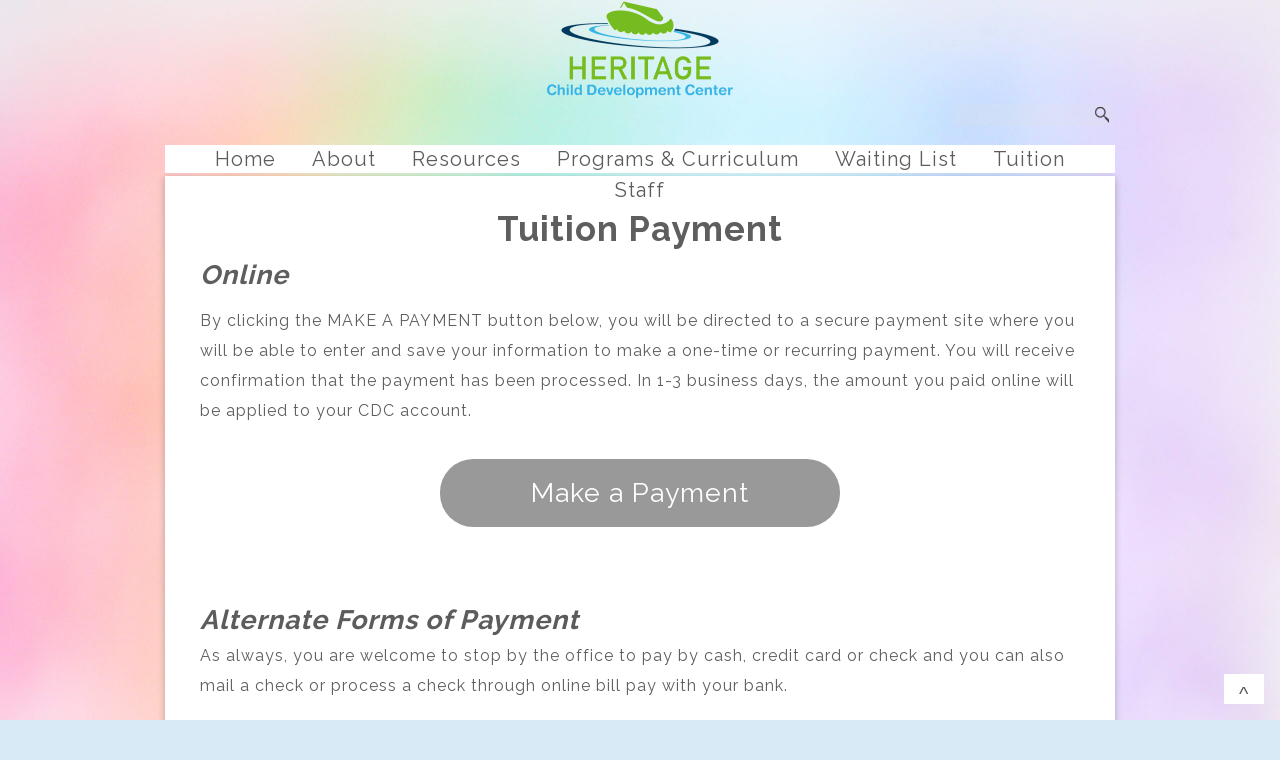

--- FILE ---
content_type: text/html; charset=UTF-8
request_url: https://heritagecdc.net/make-a-payment-1/
body_size: 12526
content:
<!DOCTYPE html>
<html xmlns="http://www.w3.org/1999/xhtml" lang="en-US">
<head profile="http://gmpg.org/xfn/11">
<meta http-equiv="Content-Type" content="text/html; charset=UTF-8" />
<meta name="viewport" content="width=device-width" />
<meta name="apple-mobile-web-app-capable" content="no" />
<meta name="apple-mobile-web-app-status-bar-style" content="black" />

<title>Make a Payment 1 - Child Development Center</title>

	<link rel="apple-touch-icon" href="https://heritagecdc.net/wp-content/themes/SFWebTemplate/apple-touch-icon.png" />
	<link rel="icon" href="data:,"/><link rel="stylesheet" id="SFstyle" href="https://heritagecdc.net/wp-content/themes/SFWebTemplate/style.css?ver=8.5.18" type="text/css" media="screen" />
<link rel="stylesheet" id="design_css" href="//sftheme.truepath.com/54/54.css" type="text/css" media="screen" />
<link id="mobileSheet" rel="stylesheet" href="https://heritagecdc.net/wp-content/themes/SFWebTemplate/mobile.css" type="text/css" media="screen" />
<link rel="pingback" href="https://heritagecdc.net/xmlrpc.php" />

<style>
	body .plFrontPage .SFblank {
	background:#FFF !important;
	background:rgba(255,255,255,0.7) !important;
	}
</style>
<!--[if lte IE 6]>
	<style type="text/css">
		img { behavior: url(https://heritagecdc.net/wp-content/themes/SFWebTemplate/js/iepngfix.htc) }
	</style> 
<![endif]-->

<meta name='robots' content='index, follow, max-image-preview:large, max-snippet:-1, max-video-preview:-1' />
	<style>img:is([sizes="auto" i], [sizes^="auto," i]) { contain-intrinsic-size: 3000px 1500px }</style>
	<style id="BGbackground">
/* Textures used by permission, based on http://subtlepatterns.com*/ body{background:rgb(216,234,245) url(https://heritagecdc.net/wp-content/uploads/2022/01/sharon-mccutcheon-jYbKxinWQGk-unsplash-scaled.jpg) no-repeat 100% 0 fixed /*id614*/}@media screen and (max-width:1024px) and (max-height:1024px){body{background-image:url(https://heritagecdc.net/wp-content/uploads/2022/01/sharon-mccutcheon-jYbKxinWQGk-unsplash-1024x683.jpg);}}@media screen and (max-width:1024px) and (max-height:1024px) and (min-aspect-ratio:2/1){body{background-image:url(https://heritagecdc.net/wp-content/uploads/2022/01/sharon-mccutcheon-jYbKxinWQGk-unsplash-scaledjpg-1024x525-1.jpg?t=1641336873);}}@media screen and (max-width:1024px) and (max-height:1024px) and (max-aspect-ratio: 1/2){body{background-image:url(https://heritagecdc.net/wp-content/uploads/2022/01/sharon-mccutcheon-jYbKxinWQGk-unsplash-scaledjpg-1126x1707-1.jpg?t=1641336873);}}body{-webkit-background-size: cover;
			-moz-background-size: cover;
			-o-background-size: cover;
			background-size: cover;}#header { background: transparent }</style>
<style id="BGcontent"></style><style id="BGnav">
/* Textures used by permission, based on http://subtlepatterns.com*/ #main_nav,#main_nav ul.sub-menu, body.mobileOn #main_nav,.toTop{background:rgb(255,255,255);background:rgba(255,255,255,1) /*nocover*/ url("https://sftheme.truepath.com/custom/textures/undefined.png") /*nocover*/;filter: progid:DXImageTransform.Microsoft.gradient(GradientType=0,startColorstr='#ffffffff', endColorstr='#ffffffff');}#main_nav { width: 950px }</style>

	<!-- This site is optimized with the Yoast SEO plugin v24.4 - https://yoast.com/wordpress/plugins/seo/ -->
	<link rel="canonical" href="https://heritagecdc.net/make-a-payment-1/" />
	<meta property="og:locale" content="en_US" />
	<meta property="og:type" content="article" />
	<meta property="og:title" content="Make a Payment 1 - Child Development Center" />
	<meta property="og:description" content="Tuition Payment Online By clicking the MAKE A PAYMENT button below, you will be directed to a secure payment site where you will be able to enter and save your information to make a one-time or recurring payment. You will receive confirmation that the payment has been processed. In 1-3 business days, the amount you [&hellip;]" />
	<meta property="og:url" content="https://heritagecdc.net/make-a-payment-1/" />
	<meta property="og:site_name" content="Child Development Center" />
	<meta property="article:modified_time" content="2022-01-31T15:20:17+00:00" />
	<meta name="twitter:card" content="summary_large_image" />
	<meta name="twitter:label1" content="Est. reading time" />
	<meta name="twitter:data1" content="1 minute" />
	<script type="application/ld+json" class="yoast-schema-graph">{"@context":"https://schema.org","@graph":[{"@type":"WebPage","@id":"https://heritagecdc.net/make-a-payment-1/","url":"https://heritagecdc.net/make-a-payment-1/","name":"Make a Payment 1 - Child Development Center","isPartOf":{"@id":"https://heritagecdc.net/#website"},"datePublished":"2022-01-05T22:43:44+00:00","dateModified":"2022-01-31T15:20:17+00:00","breadcrumb":{"@id":"https://heritagecdc.net/make-a-payment-1/#breadcrumb"},"inLanguage":"en-US","potentialAction":[{"@type":"ReadAction","target":["https://heritagecdc.net/make-a-payment-1/"]}]},{"@type":"BreadcrumbList","@id":"https://heritagecdc.net/make-a-payment-1/#breadcrumb","itemListElement":[{"@type":"ListItem","position":1,"name":"Home","item":"https://heritagecdc.net/"},{"@type":"ListItem","position":2,"name":"Make a Payment 1"}]},{"@type":"WebSite","@id":"https://heritagecdc.net/#website","url":"https://heritagecdc.net/","name":"Child Development Center","description":"Daycare Montgomery Church Heritage Child Development Center","potentialAction":[{"@type":"SearchAction","target":{"@type":"EntryPoint","urlTemplate":"https://heritagecdc.net/?s={search_term_string}"},"query-input":{"@type":"PropertyValueSpecification","valueRequired":true,"valueName":"search_term_string"}}],"inLanguage":"en-US"}]}</script>
	<!-- / Yoast SEO plugin. -->


<link href='https://fonts.gstatic.com' crossorigin rel='preconnect' />
<link rel="alternate" type="text/xml" title="Child Development Center &raquo; Feed" href="https://heritagecdc.net/feed/" />
<link rel="alternate" type="text/xml" title="Child Development Center &raquo; Comments Feed" href="https://heritagecdc.net/comments/feed/" />
<style></style><script type="text/javascript">
/* <![CDATA[ */
window._wpemojiSettings = {"baseUrl":"https:\/\/s.w.org\/images\/core\/emoji\/15.0.3\/72x72\/","ext":".png","svgUrl":"https:\/\/s.w.org\/images\/core\/emoji\/15.0.3\/svg\/","svgExt":".svg","source":{"concatemoji":"https:\/\/heritagecdc.net\/wp-includes\/js\/wp-emoji-release.min.js?ver=6.7.3"}};
/*! This file is auto-generated */
!function(i,n){var o,s,e;function c(e){try{var t={supportTests:e,timestamp:(new Date).valueOf()};sessionStorage.setItem(o,JSON.stringify(t))}catch(e){}}function p(e,t,n){e.clearRect(0,0,e.canvas.width,e.canvas.height),e.fillText(t,0,0);var t=new Uint32Array(e.getImageData(0,0,e.canvas.width,e.canvas.height).data),r=(e.clearRect(0,0,e.canvas.width,e.canvas.height),e.fillText(n,0,0),new Uint32Array(e.getImageData(0,0,e.canvas.width,e.canvas.height).data));return t.every(function(e,t){return e===r[t]})}function u(e,t,n){switch(t){case"flag":return n(e,"\ud83c\udff3\ufe0f\u200d\u26a7\ufe0f","\ud83c\udff3\ufe0f\u200b\u26a7\ufe0f")?!1:!n(e,"\ud83c\uddfa\ud83c\uddf3","\ud83c\uddfa\u200b\ud83c\uddf3")&&!n(e,"\ud83c\udff4\udb40\udc67\udb40\udc62\udb40\udc65\udb40\udc6e\udb40\udc67\udb40\udc7f","\ud83c\udff4\u200b\udb40\udc67\u200b\udb40\udc62\u200b\udb40\udc65\u200b\udb40\udc6e\u200b\udb40\udc67\u200b\udb40\udc7f");case"emoji":return!n(e,"\ud83d\udc26\u200d\u2b1b","\ud83d\udc26\u200b\u2b1b")}return!1}function f(e,t,n){var r="undefined"!=typeof WorkerGlobalScope&&self instanceof WorkerGlobalScope?new OffscreenCanvas(300,150):i.createElement("canvas"),a=r.getContext("2d",{willReadFrequently:!0}),o=(a.textBaseline="top",a.font="600 32px Arial",{});return e.forEach(function(e){o[e]=t(a,e,n)}),o}function t(e){var t=i.createElement("script");t.src=e,t.defer=!0,i.head.appendChild(t)}"undefined"!=typeof Promise&&(o="wpEmojiSettingsSupports",s=["flag","emoji"],n.supports={everything:!0,everythingExceptFlag:!0},e=new Promise(function(e){i.addEventListener("DOMContentLoaded",e,{once:!0})}),new Promise(function(t){var n=function(){try{var e=JSON.parse(sessionStorage.getItem(o));if("object"==typeof e&&"number"==typeof e.timestamp&&(new Date).valueOf()<e.timestamp+604800&&"object"==typeof e.supportTests)return e.supportTests}catch(e){}return null}();if(!n){if("undefined"!=typeof Worker&&"undefined"!=typeof OffscreenCanvas&&"undefined"!=typeof URL&&URL.createObjectURL&&"undefined"!=typeof Blob)try{var e="postMessage("+f.toString()+"("+[JSON.stringify(s),u.toString(),p.toString()].join(",")+"));",r=new Blob([e],{type:"text/javascript"}),a=new Worker(URL.createObjectURL(r),{name:"wpTestEmojiSupports"});return void(a.onmessage=function(e){c(n=e.data),a.terminate(),t(n)})}catch(e){}c(n=f(s,u,p))}t(n)}).then(function(e){for(var t in e)n.supports[t]=e[t],n.supports.everything=n.supports.everything&&n.supports[t],"flag"!==t&&(n.supports.everythingExceptFlag=n.supports.everythingExceptFlag&&n.supports[t]);n.supports.everythingExceptFlag=n.supports.everythingExceptFlag&&!n.supports.flag,n.DOMReady=!1,n.readyCallback=function(){n.DOMReady=!0}}).then(function(){return e}).then(function(){var e;n.supports.everything||(n.readyCallback(),(e=n.source||{}).concatemoji?t(e.concatemoji):e.wpemoji&&e.twemoji&&(t(e.twemoji),t(e.wpemoji)))}))}((window,document),window._wpemojiSettings);
/* ]]> */
</script>
<style>@import "";
</style><link rel="stylesheet" type="text/css" href="https://fonts.googleapis.com/css?family=ABeeZee|Abril+Fatface|Aguafina+Script|Alegreya%3A400%2C700|Alfa+Slab+One|Antic+Didone|Archivo+Narrow%3A400%2C700|Arimo%3A400%2C700|Arvo%3A400%2C700|Bangers|Bevan|Bowlby+One|Cabin%3A400%2C500%2C600%2C700|Cantata+One|Carrois+Gothic|Caudex%3A400%2C700|Cinzel%3A400%2C700|Cinzel+Decorative%3A400%2C700|Codystar%3A300%2C400|Comfortaa%3A300%2C400%2C700|Covered+By+Your+Grace%3A400|Cutive|Dancing+Script%3A400%2C700|Domine%3A400%2C700|Droid+Sans%3A400%2C700|Droid+Serif%3A400%2C700|Englebert|Enriqueta%3A400%2C700|Exo+2%3A300%2C400%2C600%2C700|Fauna+One|Fjalla+One|Gentium+Book+Basic%3A400%2C400italic%2C700|Glegoo%3A400%2C700|Gloria+Hallelujah|Great+Vibes|Gruppo|Hammersmith+One|Holtwood+One+SC|Julius+Sans+One|Jura%3A300%2C400%2C600|Lato%3A300%2C400%2C700|Libre+Baskerville%3A400%2C700|Lobster+Two%3A400%2C400italic%2C700%2C700italic|Lora%3A400%2C700|Maiden+Orange|Merriweather%3A300%2C400%2C700%2C900|Michroma|Montserrat%3A300%2C400%2C700|Nixie+One|Numans|Old+Standard+TT%3A400%2C700|Open+Sans%3A300%2C400%2C600%2C700|Open+Sans+Condensed%3A300%2C300italic%2C700|Oswald%3A300%2C400%2C700|Ovo|Pacifico|Passion+One%3A400%2C700|Permanent+Marker|Playfair+Display%3A400%2C700%2C900|Poiret+One%3A400|Pontano+Sans|Prata|Poppins|PT+Sans+Narrow%3A400%2C700|PT+Serif%3A400%2C700|Questrial|Quicksand%3A400%2C700|Raleway%3A300%2C400%2C600%2C700|Raleway+Dots|Righteous|Roboto%3A300%2C400%2C700|Roboto+Condensed%3A300%2C400%2C700|Roboto+Slab%3A300%2C400%2C700|Rokkitt%3A400%2C700|Sacramento|Sanchez|Sansita+One|Satisfy|Shadows+Into+Light|Sigmar+One|Slabo+13px%3A400|Source+Sans+Pro%3A200%2C300%2C400%2C600%2C700%2C900|Source+Serif+Pro%3A400%2C600%2C700|Ubuntu%3A300%2C400%2C700|Viga|Wire+One"><link rel='stylesheet' id='btnStyle-css' href='https://heritagecdc.net/wp-content/themes/SFWebTemplate/plugins/Layout/css/linkBtnStyle.css?ver=8.5.18' type='text/css' media='all' />
<link rel='stylesheet' id='fontello-css' href='https://heritagecdc.net/wp-content/themes/SFWebTemplate/plugins/blog/css/css/fontello.css?ver=6.7.3' type='text/css' media='all' />
<style id='wp-emoji-styles-inline-css' type='text/css'>

	img.wp-smiley, img.emoji {
		display: inline !important;
		border: none !important;
		box-shadow: none !important;
		height: 1em !important;
		width: 1em !important;
		margin: 0 0.07em !important;
		vertical-align: -0.1em !important;
		background: none !important;
		padding: 0 !important;
	}
</style>
<link rel='stylesheet' id='wp-block-library-css' href='https://heritagecdc.net/wp-includes/css/dist/block-library/style.min.css?ver=6.7.3' type='text/css' media='all' />
<link rel='stylesheet' id='fmsform-block-css' href='https://heritagecdc.net/wp-content/plugins/com.ministrybrands.forms/editor/gutenberg/blocks/fmsform/style.css?ver=1740416994' type='text/css' media='all' />
<link rel='stylesheet' id='prayer-cloud-block-css' href='https://heritagecdc.net/wp-content/plugins/com.ministrybrands.prayer/editor/gutenberg/blocks/prayer-cloud/style.css?ver=1760656345' type='text/css' media='all' />
<style id='classic-theme-styles-inline-css' type='text/css'>
/*! This file is auto-generated */
.wp-block-button__link{color:#fff;background-color:#32373c;border-radius:9999px;box-shadow:none;text-decoration:none;padding:calc(.667em + 2px) calc(1.333em + 2px);font-size:1.125em}.wp-block-file__button{background:#32373c;color:#fff;text-decoration:none}
</style>
<style id='global-styles-inline-css' type='text/css'>
:root{--wp--preset--aspect-ratio--square: 1;--wp--preset--aspect-ratio--4-3: 4/3;--wp--preset--aspect-ratio--3-4: 3/4;--wp--preset--aspect-ratio--3-2: 3/2;--wp--preset--aspect-ratio--2-3: 2/3;--wp--preset--aspect-ratio--16-9: 16/9;--wp--preset--aspect-ratio--9-16: 9/16;--wp--preset--color--black: #000000;--wp--preset--color--cyan-bluish-gray: #abb8c3;--wp--preset--color--white: #ffffff;--wp--preset--color--pale-pink: #f78da7;--wp--preset--color--vivid-red: #cf2e2e;--wp--preset--color--luminous-vivid-orange: #ff6900;--wp--preset--color--luminous-vivid-amber: #fcb900;--wp--preset--color--light-green-cyan: #7bdcb5;--wp--preset--color--vivid-green-cyan: #00d084;--wp--preset--color--pale-cyan-blue: #8ed1fc;--wp--preset--color--vivid-cyan-blue: #0693e3;--wp--preset--color--vivid-purple: #9b51e0;--wp--preset--gradient--vivid-cyan-blue-to-vivid-purple: linear-gradient(135deg,rgba(6,147,227,1) 0%,rgb(155,81,224) 100%);--wp--preset--gradient--light-green-cyan-to-vivid-green-cyan: linear-gradient(135deg,rgb(122,220,180) 0%,rgb(0,208,130) 100%);--wp--preset--gradient--luminous-vivid-amber-to-luminous-vivid-orange: linear-gradient(135deg,rgba(252,185,0,1) 0%,rgba(255,105,0,1) 100%);--wp--preset--gradient--luminous-vivid-orange-to-vivid-red: linear-gradient(135deg,rgba(255,105,0,1) 0%,rgb(207,46,46) 100%);--wp--preset--gradient--very-light-gray-to-cyan-bluish-gray: linear-gradient(135deg,rgb(238,238,238) 0%,rgb(169,184,195) 100%);--wp--preset--gradient--cool-to-warm-spectrum: linear-gradient(135deg,rgb(74,234,220) 0%,rgb(151,120,209) 20%,rgb(207,42,186) 40%,rgb(238,44,130) 60%,rgb(251,105,98) 80%,rgb(254,248,76) 100%);--wp--preset--gradient--blush-light-purple: linear-gradient(135deg,rgb(255,206,236) 0%,rgb(152,150,240) 100%);--wp--preset--gradient--blush-bordeaux: linear-gradient(135deg,rgb(254,205,165) 0%,rgb(254,45,45) 50%,rgb(107,0,62) 100%);--wp--preset--gradient--luminous-dusk: linear-gradient(135deg,rgb(255,203,112) 0%,rgb(199,81,192) 50%,rgb(65,88,208) 100%);--wp--preset--gradient--pale-ocean: linear-gradient(135deg,rgb(255,245,203) 0%,rgb(182,227,212) 50%,rgb(51,167,181) 100%);--wp--preset--gradient--electric-grass: linear-gradient(135deg,rgb(202,248,128) 0%,rgb(113,206,126) 100%);--wp--preset--gradient--midnight: linear-gradient(135deg,rgb(2,3,129) 0%,rgb(40,116,252) 100%);--wp--preset--font-size--small: 13px;--wp--preset--font-size--medium: 20px;--wp--preset--font-size--large: 36px;--wp--preset--font-size--x-large: 42px;--wp--preset--spacing--20: 0.44rem;--wp--preset--spacing--30: 0.67rem;--wp--preset--spacing--40: 1rem;--wp--preset--spacing--50: 1.5rem;--wp--preset--spacing--60: 2.25rem;--wp--preset--spacing--70: 3.38rem;--wp--preset--spacing--80: 5.06rem;--wp--preset--shadow--natural: 6px 6px 9px rgba(0, 0, 0, 0.2);--wp--preset--shadow--deep: 12px 12px 50px rgba(0, 0, 0, 0.4);--wp--preset--shadow--sharp: 6px 6px 0px rgba(0, 0, 0, 0.2);--wp--preset--shadow--outlined: 6px 6px 0px -3px rgba(255, 255, 255, 1), 6px 6px rgba(0, 0, 0, 1);--wp--preset--shadow--crisp: 6px 6px 0px rgba(0, 0, 0, 1);}:where(.is-layout-flex){gap: 0.5em;}:where(.is-layout-grid){gap: 0.5em;}body .is-layout-flex{display: flex;}.is-layout-flex{flex-wrap: wrap;align-items: center;}.is-layout-flex > :is(*, div){margin: 0;}body .is-layout-grid{display: grid;}.is-layout-grid > :is(*, div){margin: 0;}:where(.wp-block-columns.is-layout-flex){gap: 2em;}:where(.wp-block-columns.is-layout-grid){gap: 2em;}:where(.wp-block-post-template.is-layout-flex){gap: 1.25em;}:where(.wp-block-post-template.is-layout-grid){gap: 1.25em;}.has-black-color{color: var(--wp--preset--color--black) !important;}.has-cyan-bluish-gray-color{color: var(--wp--preset--color--cyan-bluish-gray) !important;}.has-white-color{color: var(--wp--preset--color--white) !important;}.has-pale-pink-color{color: var(--wp--preset--color--pale-pink) !important;}.has-vivid-red-color{color: var(--wp--preset--color--vivid-red) !important;}.has-luminous-vivid-orange-color{color: var(--wp--preset--color--luminous-vivid-orange) !important;}.has-luminous-vivid-amber-color{color: var(--wp--preset--color--luminous-vivid-amber) !important;}.has-light-green-cyan-color{color: var(--wp--preset--color--light-green-cyan) !important;}.has-vivid-green-cyan-color{color: var(--wp--preset--color--vivid-green-cyan) !important;}.has-pale-cyan-blue-color{color: var(--wp--preset--color--pale-cyan-blue) !important;}.has-vivid-cyan-blue-color{color: var(--wp--preset--color--vivid-cyan-blue) !important;}.has-vivid-purple-color{color: var(--wp--preset--color--vivid-purple) !important;}.has-black-background-color{background-color: var(--wp--preset--color--black) !important;}.has-cyan-bluish-gray-background-color{background-color: var(--wp--preset--color--cyan-bluish-gray) !important;}.has-white-background-color{background-color: var(--wp--preset--color--white) !important;}.has-pale-pink-background-color{background-color: var(--wp--preset--color--pale-pink) !important;}.has-vivid-red-background-color{background-color: var(--wp--preset--color--vivid-red) !important;}.has-luminous-vivid-orange-background-color{background-color: var(--wp--preset--color--luminous-vivid-orange) !important;}.has-luminous-vivid-amber-background-color{background-color: var(--wp--preset--color--luminous-vivid-amber) !important;}.has-light-green-cyan-background-color{background-color: var(--wp--preset--color--light-green-cyan) !important;}.has-vivid-green-cyan-background-color{background-color: var(--wp--preset--color--vivid-green-cyan) !important;}.has-pale-cyan-blue-background-color{background-color: var(--wp--preset--color--pale-cyan-blue) !important;}.has-vivid-cyan-blue-background-color{background-color: var(--wp--preset--color--vivid-cyan-blue) !important;}.has-vivid-purple-background-color{background-color: var(--wp--preset--color--vivid-purple) !important;}.has-black-border-color{border-color: var(--wp--preset--color--black) !important;}.has-cyan-bluish-gray-border-color{border-color: var(--wp--preset--color--cyan-bluish-gray) !important;}.has-white-border-color{border-color: var(--wp--preset--color--white) !important;}.has-pale-pink-border-color{border-color: var(--wp--preset--color--pale-pink) !important;}.has-vivid-red-border-color{border-color: var(--wp--preset--color--vivid-red) !important;}.has-luminous-vivid-orange-border-color{border-color: var(--wp--preset--color--luminous-vivid-orange) !important;}.has-luminous-vivid-amber-border-color{border-color: var(--wp--preset--color--luminous-vivid-amber) !important;}.has-light-green-cyan-border-color{border-color: var(--wp--preset--color--light-green-cyan) !important;}.has-vivid-green-cyan-border-color{border-color: var(--wp--preset--color--vivid-green-cyan) !important;}.has-pale-cyan-blue-border-color{border-color: var(--wp--preset--color--pale-cyan-blue) !important;}.has-vivid-cyan-blue-border-color{border-color: var(--wp--preset--color--vivid-cyan-blue) !important;}.has-vivid-purple-border-color{border-color: var(--wp--preset--color--vivid-purple) !important;}.has-vivid-cyan-blue-to-vivid-purple-gradient-background{background: var(--wp--preset--gradient--vivid-cyan-blue-to-vivid-purple) !important;}.has-light-green-cyan-to-vivid-green-cyan-gradient-background{background: var(--wp--preset--gradient--light-green-cyan-to-vivid-green-cyan) !important;}.has-luminous-vivid-amber-to-luminous-vivid-orange-gradient-background{background: var(--wp--preset--gradient--luminous-vivid-amber-to-luminous-vivid-orange) !important;}.has-luminous-vivid-orange-to-vivid-red-gradient-background{background: var(--wp--preset--gradient--luminous-vivid-orange-to-vivid-red) !important;}.has-very-light-gray-to-cyan-bluish-gray-gradient-background{background: var(--wp--preset--gradient--very-light-gray-to-cyan-bluish-gray) !important;}.has-cool-to-warm-spectrum-gradient-background{background: var(--wp--preset--gradient--cool-to-warm-spectrum) !important;}.has-blush-light-purple-gradient-background{background: var(--wp--preset--gradient--blush-light-purple) !important;}.has-blush-bordeaux-gradient-background{background: var(--wp--preset--gradient--blush-bordeaux) !important;}.has-luminous-dusk-gradient-background{background: var(--wp--preset--gradient--luminous-dusk) !important;}.has-pale-ocean-gradient-background{background: var(--wp--preset--gradient--pale-ocean) !important;}.has-electric-grass-gradient-background{background: var(--wp--preset--gradient--electric-grass) !important;}.has-midnight-gradient-background{background: var(--wp--preset--gradient--midnight) !important;}.has-small-font-size{font-size: var(--wp--preset--font-size--small) !important;}.has-medium-font-size{font-size: var(--wp--preset--font-size--medium) !important;}.has-large-font-size{font-size: var(--wp--preset--font-size--large) !important;}.has-x-large-font-size{font-size: var(--wp--preset--font-size--x-large) !important;}
:where(.wp-block-post-template.is-layout-flex){gap: 1.25em;}:where(.wp-block-post-template.is-layout-grid){gap: 1.25em;}
:where(.wp-block-columns.is-layout-flex){gap: 2em;}:where(.wp-block-columns.is-layout-grid){gap: 2em;}
:root :where(.wp-block-pullquote){font-size: 1.5em;line-height: 1.6;}
</style>
<link rel='stylesheet' id='wc-gallery-style-css' href='https://heritagecdc.net/wp-content/plugins/wc-gallery/includes/css/style.css?ver=1.67' type='text/css' media='all' />
<link rel='stylesheet' id='wc-gallery-popup-style-css' href='https://heritagecdc.net/wp-content/plugins/wc-gallery/includes/css/magnific-popup.css?ver=1.1.0' type='text/css' media='all' />
<link rel='stylesheet' id='wc-gallery-flexslider-style-css' href='https://heritagecdc.net/wp-content/plugins/wc-gallery/includes/vendors/flexslider/flexslider.css?ver=2.6.1' type='text/css' media='all' />
<link rel='stylesheet' id='wc-gallery-owlcarousel-style-css' href='https://heritagecdc.net/wp-content/plugins/wc-gallery/includes/vendors/owlcarousel/assets/owl.carousel.css?ver=2.1.4' type='text/css' media='all' />
<link rel='stylesheet' id='wc-gallery-owlcarousel-theme-style-css' href='https://heritagecdc.net/wp-content/plugins/wc-gallery/includes/vendors/owlcarousel/assets/owl.theme.default.css?ver=2.1.4' type='text/css' media='all' />
<link rel='stylesheet' id='sf-parallax-css-css' href='https://heritagecdc.net/wp-content/themes/SFWebTemplate/plugins/Layout/js/parallax/PL.css?ver=8.5.18' type='text/css' media='all' />
<link rel='stylesheet' id='sf-wait-spinner-css' href='https://heritagecdc.net/wp-content/themes/SFWebTemplate/plugins/admin/css/wait-spinner.css?ver=8.5.18' type='text/css' media='all' />
<link rel='stylesheet' id='sermoncommon-css' href='https://heritagecdc.net/wp-content/themes/SFWebTemplate/plugins/sermons/css/sermon.css?ver=8.5.18' type='text/css' media='all' />
<link rel='stylesheet' id='sfsermonstyle-css' href='https://heritagecdc.net/wp-content/themes/SFWebTemplate/plugins/sermons/theme/default.css?ver=8.5.18' type='text/css' media='all' />
<link rel='stylesheet' id='wc-gallery-simpler-css' href='https://heritagecdc.net/wp-content/themes/SFWebTemplate/plugins/Layout/css/simple-wc-gallery.css?ver=8.5.18' type='text/css' media='all' />
<script type="text/javascript">
	var _gaq = _gaq || [];
	_gaq.push(['sf._setAccount', 'UA-25906680-5'],
		['sf._setDomainName', 'heritagecdc.net'],
		['sf._setAllowLinker', true],
		['sf._setCustomVar', 1, 'user', '0', 1],
		['sf._setCustomVar', 2, 'theme', '54', 3],
		['sf._setCustomVar', 3, 'all_posts', '27', 3],
		['sf._setCustomVar', 4, 'imageEditor', '20', 3],
		['sf._setCustomVar', 5, 'plugins', '14', 3],
		['sf._trackPageview']
	);

	(function() {
		var ga = document.createElement('script'); ga.type = 'text/javascript'; ga.async = true;
		ga.src = ('https:' == document.location.protocol ? 'https://ssl' : 'http://www') + '.google-analytics.com/ga.js';
		var s = document.getElementsByTagName('script')[0]; s.parentNode.insertBefore(ga, s);
//		(document.getElementsByTagName('head')[0] || document.getElementsByTagName('body')[0]).appendChild(ga);
	})();
</script>
<script type='text/javascript' src='https://heritagecdc.net/wp-admin/load-scripts.php?c=gzip&amp;load%5Bchunk_0%5D=jquery-core,jquery-migrate,underscore&amp;ver=6.7.3'></script>
<script type="text/javascript" src="https://heritagecdc.net/wp-content/themes/SFWebTemplate/js.php?js=js/common-noms.js?ver=8.5.18" id="SFnonMS-js"></script>
<script type="text/javascript" src="https://heritagecdc.net/wp-content/themes/SFWebTemplate/js.php?js=js/cycle.js?ver=20130327" id="cycle-js"></script>
<script type="text/javascript" src="https://heritagecdc.net/wp-content/themes/SFWebTemplate/js.php?js=js/cycle2.plugins.js?ver=20140128" id="cycle-plugins-js"></script>
<script type="text/javascript" id="mediaelement-core-js-before">
/* <![CDATA[ */
var mejsL10n = {"language":"en","strings":{"mejs.download-file":"Download File","mejs.install-flash":"You are using a browser that does not have Flash player enabled or installed. Please turn on your Flash player plugin or download the latest version from https:\/\/get.adobe.com\/flashplayer\/","mejs.fullscreen":"Fullscreen","mejs.play":"Play","mejs.pause":"Pause","mejs.time-slider":"Time Slider","mejs.time-help-text":"Use Left\/Right Arrow keys to advance one second, Up\/Down arrows to advance ten seconds.","mejs.live-broadcast":"Live Broadcast","mejs.volume-help-text":"Use Up\/Down Arrow keys to increase or decrease volume.","mejs.unmute":"Unmute","mejs.mute":"Mute","mejs.volume-slider":"Volume Slider","mejs.video-player":"Video Player","mejs.audio-player":"Audio Player","mejs.captions-subtitles":"Captions\/Subtitles","mejs.captions-chapters":"Chapters","mejs.none":"None","mejs.afrikaans":"Afrikaans","mejs.albanian":"Albanian","mejs.arabic":"Arabic","mejs.belarusian":"Belarusian","mejs.bulgarian":"Bulgarian","mejs.catalan":"Catalan","mejs.chinese":"Chinese","mejs.chinese-simplified":"Chinese (Simplified)","mejs.chinese-traditional":"Chinese (Traditional)","mejs.croatian":"Croatian","mejs.czech":"Czech","mejs.danish":"Danish","mejs.dutch":"Dutch","mejs.english":"English","mejs.estonian":"Estonian","mejs.filipino":"Filipino","mejs.finnish":"Finnish","mejs.french":"French","mejs.galician":"Galician","mejs.german":"German","mejs.greek":"Greek","mejs.haitian-creole":"Haitian Creole","mejs.hebrew":"Hebrew","mejs.hindi":"Hindi","mejs.hungarian":"Hungarian","mejs.icelandic":"Icelandic","mejs.indonesian":"Indonesian","mejs.irish":"Irish","mejs.italian":"Italian","mejs.japanese":"Japanese","mejs.korean":"Korean","mejs.latvian":"Latvian","mejs.lithuanian":"Lithuanian","mejs.macedonian":"Macedonian","mejs.malay":"Malay","mejs.maltese":"Maltese","mejs.norwegian":"Norwegian","mejs.persian":"Persian","mejs.polish":"Polish","mejs.portuguese":"Portuguese","mejs.romanian":"Romanian","mejs.russian":"Russian","mejs.serbian":"Serbian","mejs.slovak":"Slovak","mejs.slovenian":"Slovenian","mejs.spanish":"Spanish","mejs.swahili":"Swahili","mejs.swedish":"Swedish","mejs.tagalog":"Tagalog","mejs.thai":"Thai","mejs.turkish":"Turkish","mejs.ukrainian":"Ukrainian","mejs.vietnamese":"Vietnamese","mejs.welsh":"Welsh","mejs.yiddish":"Yiddish"}};
/* ]]> */
</script>
<script type="text/javascript" src="https://heritagecdc.net/wp-includes/js/mediaelement/mediaelement-and-player.min.js?ver=4.2.17" id="mediaelement-core-js"></script>
<script type="text/javascript" src="https://heritagecdc.net/wp-includes/js/mediaelement/mediaelement-migrate.min.js?ver=6.7.3" id="mediaelement-migrate-js"></script>
<script type="text/javascript" id="mediaelement-js-extra">
/* <![CDATA[ */
var _wpmejsSettings = {"pluginPath":"\/wp-includes\/js\/mediaelement\/","classPrefix":"mejs-","stretching":"responsive","audioShortcodeLibrary":"mediaelement","videoShortcodeLibrary":"mediaelement"};
/* ]]> */
</script>
<script type="text/javascript" id="theme_common-js-extra">
/* <![CDATA[ */
var wpbasehome = "https:\/\/heritagecdc.net\/wp-content\/uploads\/";
/* ]]> */
</script>
<script type="text/javascript" src="https://heritagecdc.net/wp-content/themes/SFWebTemplate/js.php?js=js/common.js?ver=8.5.18" id="theme_common-js"></script>
<script type="text/javascript" src="https://heritagecdc.net/wp-content/themes/SFWebTemplate/js.php?js=plugins/Layout/js/parallax/tubular-video/js/jquery.tubular.1.0.js?ver=8.5.18" id="tubular-js"></script>
<script type="text/javascript" src="https://heritagecdc.net/wp-content/themes/SFWebTemplate/js.php?js=plugins/Layout/js/parallax/waypoints.js?ver=8.5.18" id="waypoints-js"></script>
<script type="text/javascript" src="https://heritagecdc.net/wp-content/themes/SFWebTemplate/js.php?js=plugins/Layout/js/parallax/jquery.overlap.js?ver=8.5.18" id="jqOverlap-js"></script>
<script type="text/javascript" src="https://heritagecdc.net/wp-content/themes/SFWebTemplate/js.php?js=plugins/Layout/js/parallax/PL.js?ver=8.5.18" id="sf-parallax-js"></script>
<script type="text/javascript" src="https://heritagecdc.net/wp-content/themes/SFWebTemplate/js.php?js=plugins/sermons/js/sermons_Common.js?ver=8.5.18" id="sf_sermons_common-js"></script>
<link rel="https://api.w.org/" href="https://heritagecdc.net/wp-json/" /><link rel="alternate" title="JSON" type="application/json" href="https://heritagecdc.net/wp-json/wp/v2/pages/852" /><link rel="EditURI" type="application/rsd+xml" title="RSD" href="https://heritagecdc.net/xmlrpc.php?rsd" />
<link rel='shortlink' href='https://heritagecdc.net/?p=852' />
<link rel="alternate" title="oEmbed (JSON)" type="application/json+oembed" href="https://heritagecdc.net/wp-json/oembed/1.0/embed?url=https%3A%2F%2Fheritagecdc.net%2Fmake-a-payment-1%2F" />
<link rel="alternate" title="oEmbed (XML)" type="text/xml+oembed" href="https://heritagecdc.net/wp-json/oembed/1.0/embed?url=https%3A%2F%2Fheritagecdc.net%2Fmake-a-payment-1%2F&#038;format=xml" />
<!-- Analytics by WP Statistics - https://wp-statistics.com -->
<style id="sermonBG">body div.sermon_playlist.sermon_playlist, body .wp-playlist.wp-audio-playlist{}</style><style type="text/css">.recentcomments a{display:inline !important;padding:0 !important;margin:0 !important;}</style><style id="SF_Font_SiteTitle">#header #logo *{font-family:"Poppins"} </style><style id="SF_Font_SiteTitle-color">#header #logo *{color:#5c5c5c !important; }</style><style id="SF_Font_SiteTitle-weight">#header #logo *{font-weight:400}</style><style id="SF_Font_Nav-size">body #main_nav li a, body #main_nav li,body #main_nav ul.sub-menu li a,body #main_nav ul.children li a,body.mobileOn .menu_btn .withInner, body.mobileOn .menu_btn .menuWord,body.menuOverflow #main_nav li a,body #main_nav2, #main_nav2 >li, body #main_nav2 li a, body #main_nav2 ul.sub-menu li a,#main_nav,#body_wrapper #header .nav_wrapper:before, #body_wrapper #header #mobile_nav .menu_btn a:before, body #header .search form:after,body #header .search >form:before,.sfPagePrev, .sfPageNext, body .toTop{font-size:20px;}</style><style id="SF_Font_Nav-color">body #main_nav li a, body #main_nav li,body #main_nav ul.sub-menu li a,body #main_nav ul.children li a,body.mobileOn .menu_btn .withInner, body.mobileOn .menu_btn .menuWord,body.menuOverflow #main_nav li a,body #main_nav2, #main_nav2 >li, body #main_nav2 li a, body #main_nav2 ul.sub-menu li a,#main_nav,#body_wrapper #header .nav_wrapper:before, #body_wrapper #header #mobile_nav .menu_btn a:before, body #header .search form:after,body #header .search >form:before,.sfPagePrev, .sfPageNext, body .toTop{color:#5c5c5c !important; }body .menu_btn .withInner span,body .menu_btn .withInner span:before,body .menu_btn .withInner span:after{background-color:#5c5c5c}</style><style id="SF_Font_Nav-weight">body #main_nav li a, body #main_nav li,body #main_nav ul.sub-menu li a,body #main_nav ul.children li a,body.mobileOn .menu_btn .withInner, body.mobileOn .menu_btn .menuWord,body.menuOverflow #main_nav li a,body #main_nav2, #main_nav2 >li, body #main_nav2 li a, body #main_nav2 ul.sub-menu li a,#main_nav,#body_wrapper #header .nav_wrapper:before, #body_wrapper #header #mobile_nav .menu_btn a:before, body #header .search form:after,body #header .search >form:before,.sfPagePrev, .sfPageNext, body .toTop{font-weight:400}</style><style id="SF_Font_BreadcrumbTitle-weight"></style><style id="SF_Font_Breadcrumb-weight"></style><style id="SF_Font_Heading-weight"></style><style id="SF_Font_Subheading-weight"></style><style id="SF_Font_Paragraph-size">.entry p, body p, .sflb_section >div, .entry, [contenteditable=true] >div,[contenteditable], ul.widgets{font-size:16px;line-height:25px;}</style><style id="SF_Font_Paragraph-color">.entry p, body p, .sflb_section >div, .entry, [contenteditable=true] >div,[contenteditable], ul.widgets{color:#5c5c5c !important; }</style><style id="SF_Font_Paragraph-weight">.entry p, body p, .sflb_section >div, .entry, [contenteditable=true] >div,[contenteditable], ul.widgets{font-weight:400}</style><style id="SF_Font_FooterMenu-color">#footer_nav a,#footer_nav{color:#5c5c5c !important; }</style><style id="SF_Font_FooterMenu-weight"></style><style id="SF_Font_Links-color">[class*=sflb_section] a, .post p>a,.post p>*>a, .page p>a,.page p>*>a, .widget.widget.widget a, body a.more-link, div.post div >a, div.post div>*>a, div.page div > a, #sidebar .widgets a, #footerPage a{color:#5c5c5c ; }</style><style id="SF_Font_Links-weight"></style></head>
<body class="page-template-default page page-id-852 notHeaderFixed tiptop noWidgets noSermonAttr excerpting showdate showcategory thumbHidden mobileOn elementor-kit-348"><div id="body_wrapper">
<div id="header">
	<div class="container">
		<style id="customLogo">#logo, #logo * {text-align:left}
			html body #logo >a { display:inline-block;vertical-align:top;
				margin-left:0px;
				margin-top:0px } </style>
		<h1 id="logo"><a href="https://heritagecdc.net/"><img src="https://heritagecdc.net/wp-content/uploads/2021/12/cdc-logo-BIG_logo.png" alt="Child Development Center"  height="100"  width="187.438" /><input type="hidden" id="theHomeImg" value="https://heritagecdc.net/wp-content/uploads/2021/12/cdc-logo-BIG_logo.png"></a></h1>
		<div id="mobile_nav">
			<ul>
				<!-- new menuWord is hidden on newer themes, the empty span is for new menu effect.: -->
				<li class="menu_btn"><a href="#" class="withInner"><span></span><div class="menuWord">MENU</div></a></li>
				<li class="search_btn"><a href="#"></a></li>
			</ul>
		</div>		<div class="search" >
			<form method="get" action="https://heritagecdc.net/"  class="search_form">
				<input type="text" value="" name="s" class="search_inp" placeholder=""/>
				<input type="submit" id="searchsubmit" value="" class="search_subm" />
			</form>
		</div><ul id="main_nav" class="menu"><li id="menu-item-122" class="menu-item menu-item-type-post_type menu-item-object-page menu-item-home menu-item-122"><a href="https://heritagecdc.net/">Home</a></li>
<li id="menu-item-495" class="menu-item menu-item-type-post_type menu-item-object-page menu-item-has-children menu-item-495"><a href="https://heritagecdc.net/parents/">About</a>
<ul class="sub-menu">
	<li id="menu-item-520" class="menu-item menu-item-type-post_type menu-item-object-page menu-item-520"><a href="https://heritagecdc.net/statement-of-faith/">Statement of Faith</a></li>
	<li id="menu-item-519" class="menu-item menu-item-type-post_type menu-item-object-page menu-item-519"><a href="https://heritagecdc.net/hours/">Hours of Operation</a></li>
	<li id="menu-item-515" class="menu-item menu-item-type-post_type menu-item-object-page menu-item-515"><a href="https://heritagecdc.net/holidays/">Holidays Observed</a></li>
	<li id="menu-item-377" class="menu-item menu-item-type-post_type menu-item-object-page menu-item-377"><a href="https://heritagecdc.net/contact-us/">Contact Us</a></li>
</ul>
</li>
<li id="menu-item-507" class="menu-item menu-item-type-post_type menu-item-object-page menu-item-has-children menu-item-507"><a href="https://heritagecdc.net/resources/">Resources</a>
<ul class="sub-menu">
	<li id="menu-item-747" class="menu-item menu-item-type-post_type menu-item-object-page menu-item-747"><a href="https://heritagecdc.net/food-services/">Food Services</a></li>
	<li id="menu-item-381" class="menu-item menu-item-type-custom menu-item-object-custom menu-item-381"><a target="_blank" href="https://heritagecdc.net/wp-content/uploads/2025/05/2025-Parent-Handbook.pdf">Parent Handbook</a></li>
	<li id="menu-item-759" class="menu-item menu-item-type-post_type menu-item-object-page menu-item-759"><a href="https://heritagecdc.net/campus-photo-tour/">Campus Tour</a></li>
	<li id="menu-item-513" class="menu-item menu-item-type-post_type menu-item-object-page menu-item-513"><a href="https://heritagecdc.net/health-wellness/">Health &#038; Safety</a></li>
	<li id="menu-item-618" class="menu-item menu-item-type-post_type menu-item-object-page menu-item-618"><a href="https://heritagecdc.net/covid-19-response/">COVID-19 Response</a></li>
</ul>
</li>
<li id="menu-item-510" class="menu-item menu-item-type-post_type menu-item-object-page menu-item-has-children menu-item-510"><a href="https://heritagecdc.net/programs/">Programs &#038; Curriculum</a>
<ul class="sub-menu">
	<li id="menu-item-514" class="menu-item menu-item-type-post_type menu-item-object-page menu-item-514"><a href="https://heritagecdc.net/class-info/">Babies &#038; Toddlers</a></li>
	<li id="menu-item-590" class="menu-item menu-item-type-post_type menu-item-object-page menu-item-590"><a href="https://heritagecdc.net/two-year-olds/">Toddlers &#038; Twos</a></li>
	<li id="menu-item-593" class="menu-item menu-item-type-post_type menu-item-object-page menu-item-593"><a href="https://heritagecdc.net/k3-class/">K3 &#038; K4 Classes</a></li>
</ul>
</li>
<li id="menu-item-547" class="menu-item menu-item-type-post_type menu-item-object-page menu-item-547"><a href="https://heritagecdc.net/student-application/">Waiting List</a></li>
<li id="menu-item-521" class="menu-item menu-item-type-post_type menu-item-object-page menu-item-521"><a href="https://heritagecdc.net/tuition/">Tuition</a></li>
<li id="menu-item-374" class="menu-item menu-item-type-post_type menu-item-object-page menu-item-has-children menu-item-374"><a href="https://heritagecdc.net/leadership/">Staff</a>
<ul class="sub-menu">
	<li id="menu-item-380" class="menu-item menu-item-type-post_type menu-item-object-page menu-item-380"><a href="https://heritagecdc.net/employment-2/">Join Our Team</a></li>
</ul>
</li>
</ul>	</div>
</div>
<div id="content_container"><div class="gallery_container inner_page">
						</div>	<div id="content_container_inner"><div id="content" class="narrowcolumn" role="main">
				<div class="post-852 page type-page status-publish hentry" id="post-852">
						<div class="entry" data-title="Make a Payment 1">
				<div class="sflb_row sflb_12" style="">
<div class="sflb_section sflb_span12" style="">
<h2 style="text-align: center;"><span style="font-size: 26pt; line-height: 41px;"><strong><span style="font-family: Raleway, Arial, sans-serif;">Tuition Payment</span></strong></span></h2>
<h2><em><span style="font-size: 20pt; line-height: 32px;">Online</span></em></h2>
<h2 style="text-align: left;"><span style="font-size: 12pt; font-weight: 400; font-family: Raleway, Arial, sans-serif; line-height: 19px;">By clicking the MAKE A PAYMENT button below, you will be directed to a secure payment site where you will be able to enter and save your information to make a one-time or recurring payment. You will receive confirmation that the payment has been processed. In 1-3 business days, the amount you paid online will be applied to your CDC account.&nbsp;</span></h2>
<div style="text-align: center;">&nbsp;</div>
<div style="text-align: center;"><span style="font-size: 20pt; line-height: 32px;"><a class="lnkbtn Rectangle" style="border-width: 1px; border-top-left-radius: 1.25em; border-top-right-radius: 1.25em; border-bottom-right-radius: 1.25em; border-bottom-left-radius: 1.25em; padding: 0.75em; width: 400px; box-sizing: border-box;" href="https://www.eservicepayments.com/cgi-bin/Vanco_ver3.vps?appver3=Fi1giPL8kwX_Oe1AO50jRqrXCYROWiHVDS0UTLeWdmks4NSQukCYDzKLUtTTUlsf2EvVVAEjqawDomKT1pboueJha5cA3SWJBkNFv3UQbVE=&amp;ver=3" target="_blank" rel="noopener" data-hoverbackgroundcolor="" data-hovercolor="" data-hoverbordercolor="">Make a Payment</a></span></div>
<div>&nbsp;</div>
<div>&nbsp;</div>
<div>&nbsp;</div>
<div><em><span style="font-size: 20pt; line-height: 32px;"><strong>Alternate Forms of Payment</strong></span></em></div>
<h2 style="text-align: left;"><span style="font-size: 12pt; font-weight: 400; font-family: Raleway, Arial, sans-serif; line-height: 19px;">As always, you are welcome to stop by the office to pay by cash, credit card or check and you can also mail a check or process a check through online bill pay with your bank.</span></h2>
<div>&nbsp;</div>
<div>&nbsp;</div>
<div><strong><span style="font-size: 12pt; font-family: Raleway, Arial, sans-serif; line-height: 19px; text-align: left;">Mailing Address:</span></strong></div>
<div><span style="font-size: 12pt; font-weight: 400; font-family: Raleway, Arial, sans-serif; line-height: 19px; text-align: left;">Heritage Child Development Center</span></div>
<div><span style="font-size: 12pt; font-weight: 400; font-family: Raleway, Arial, sans-serif; line-height: 19px; text-align: left;">1849 Perry Hill Road</span></div>
<div><span style="font-size: 12pt; font-weight: 400; font-family: Raleway, Arial, sans-serif; line-height: 19px; text-align: left;">Montgomery, AL 36106</span></div>
<div>&nbsp;</div>
<div>&nbsp;</div>
<div><strong>Phone Number:</strong></div>
<div><span style="font-size: 12pt; font-weight: 400; font-family: Raleway, Arial, sans-serif; line-height: 19px; text-align: left;">(334) 279-0643</span></div>
</div>
</div>

							</div>
		</div>
			
			<p class="nocomments"></p>
	
	</div>
	<div id="sidebar">
		<ul class="widgets">
							
								</ul>
		<div class="sidebar_bottom"></div>
	</div>

<div style="clear:both;"></div>
</div><!-- content_container_inner end -->
</div><!-- content_container end -->

<div id="footer">
	<div class="container">
		
		<div class="bg"></div>
		<div id="footerPage"></div>
		<!--logo now lastsibling -->
		<ul id="footer_nav" class="fl_r"><li class="menu-item menu-item-type-post_type menu-item-object-page menu-item-home menu-item-122"><a href="https://heritagecdc.net/">Home</a></li>
<li class="menu-item menu-item-type-post_type menu-item-object-page menu-item-495"><a href="https://heritagecdc.net/parents/">About</a></li>
<li class="menu-item menu-item-type-post_type menu-item-object-page menu-item-507"><a href="https://heritagecdc.net/resources/">Resources</a></li>
<li class="menu-item menu-item-type-post_type menu-item-object-page menu-item-510"><a href="https://heritagecdc.net/programs/">Programs &#038; Curriculum</a></li>
<li class="menu-item menu-item-type-post_type menu-item-object-page menu-item-547"><a href="https://heritagecdc.net/student-application/">Waiting List</a></li>
<li class="menu-item menu-item-type-post_type menu-item-object-page menu-item-521"><a href="https://heritagecdc.net/tuition/">Tuition</a></li>
<li class="menu-item menu-item-type-post_type menu-item-object-page menu-item-374"><a href="https://heritagecdc.net/leadership/">Staff</a></li>
</ul>		<div class="mobile_toggle"><a href="/make-a-payment-1/?mobileOn=0">Standard Site</a><div style="clear:both;"></div></div>

		<p class="fl_l"><a href='http://www.sharefaith.com/category/church-websites.html' target='_blank'><!--Sharefaith Church Websites--></a></p>
	</div>
</div>
<style>.mejs-controls .mejs-time-rail .mejs-time-current{background:#fff;background:rgba(255,255,255,0.8);background:-webkit-gradient(linear,0% 0,0% 100%,from(rgba(255,255,255,0.9)),to(rgba(200,200,200,0.8)));background:-webkit-linear-gradient(top,rgba(255,255,255,0.9),rgba(200,200,200,0.8));background:-moz-linear-gradient(top,rgba(255,255,255,0.9),rgba(200,200,200,0.8));background:-o-linear-gradient(top,rgba(255,255,255,0.9),rgba(200,200,200,0.8));background:-ms-linear-gradient(top,rgba(255,255,255,0.9),rgba(200,200,200,0.8));background:linear-gradient(rgba(255,255,255,0.9),rgba(200,200,200,0.8));}
.mejs-time-hovered{transform:scaleX(0) !important;}
.mejs-time-handle{display:none;}/*jumpy looking*/
</style><script type="text/template" id="tmpl-GuillotineDialog"><div class="imgFixerControls">
			<div>Please drag or zoom to resize image to fit <span id="Wlbl">{{ data.width }}</span>x<span id="Hlbl">{{ data.height }}</span>px:</div>
			<div class="GBTN rotateRight" title="Rotate Right"></div>
			<div class="GBTN rotateLeft" title="Rotate Left"></div>
			<div class="GBTN fit" title="Fit to Screen"></div>
			<div class="GBTN zoomIn" title="Zoom in"></div>
			<div class="GBTN zoomOut" title="Zoom out"></div>
			<div class="upscaleWarning">We recommend starting with a higher resolution image, if zooming to this level!</div>
			<div class="gparent" style="margin:0 auto; width:{{ data.width }}px"><img src="{{ data.inUrl }}"></div>
			<div class="blockGuillotine"></div>
			</div>
		</script><script>
	var refTagger = {
		settings: {
			bibleVersion: "ESV",
			libronixBibleVersion: "ESV",
			addLogosLink: false,
			appendIconToLibLinks: false,
			libronixLinkIcon: "dark",
			noSearchClassNames: [],
			useTooltip: true,
			noSearchTagNames: ["h1", "h2", "h3"],
			linksOpenNewWindow: false,
			convertHyperlinks: false,
			caseInsensitive: false,
			tagChapters: false 
		}
	};

	(function(d, t) {
		var g = d.createElement(t), s = d.getElementsByTagName(t)[0];
		g.src = 'https://api.reftagger.com/v2/reftagger.js';
		s.parentNode.insertBefore(g, s);
	}(document, 'script'));
</script>
		<script>PLMOBILE=[];
		jQuery(function($) {
			$('').attr('data-stellar-background-ratio','0.5')
			.prepend('<div class="SFPLOverlay SFColor">');
			sf_parallax();
		});
		</script>
		<script type='text/javascript' src='https://heritagecdc.net/wp-admin/load-scripts.php?c=gzip&amp;load%5Bchunk_0%5D=jquery-ui-core,jquery-ui-mouse,jquery-ui-resizable,jquery-effects-core&amp;ver=6.7.3'></script>
<script type="text/javascript" src="https://heritagecdc.net/wp-includes/js/comment-reply.min.js?ver=6.7.3" id="comment-reply-js" async="async" data-wp-strategy="async"></script>
<div class="toTop">^</div></div>
</body>
</html>

<!--
Performance optimized by W3 Total Cache. Learn more: https://www.boldgrid.com/w3-total-cache/?utm_source=w3tc&utm_medium=footer_comment&utm_campaign=free_plugin

Page Caching using Disk: Enhanced 

Served from: heritagecdc.net @ 2026-01-21 10:26:59 by W3 Total Cache
-->